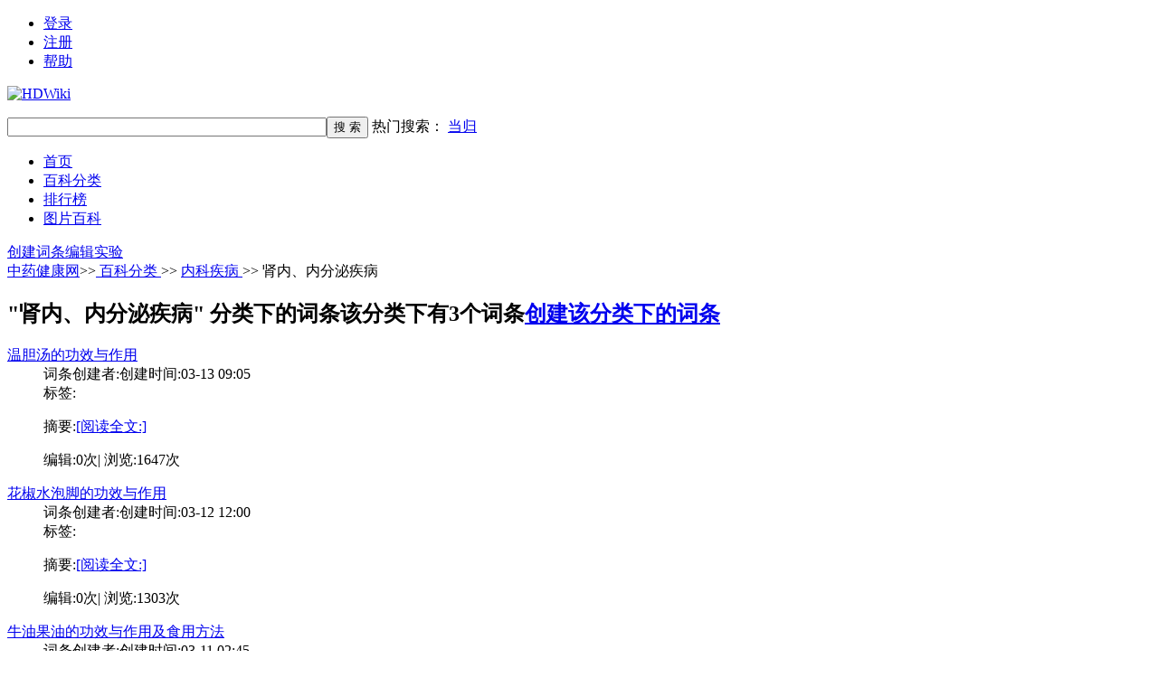

--- FILE ---
content_type: text/html; charset=UTF-8
request_url: http://www.zhongyao365.com/index.php?category-view-141
body_size: 2335
content:
<!DOCTYPE html PUBLIC "-//W3C//DTD XHTML 1.0 Transitional//EN" "http://www.w3.org/TR/xhtml1/DTD/xhtml1-transitional.dtd">
<html xmlns="http://www.w3.org/1999/xhtml" id="html">
<head>
<meta http-equiv="Content-Type" content="text/html; charset=UTF-8" />
<title>肾内、内分泌疾病- 中药健康网 </title>
<meta name="keywords" content="中药，健康，养生" />
<meta name="description" content="中药健康网是提供中草药大全、功效与作用、食用方法以及营养价值查询的网站。" />
<link href="style/default/hdwiki.css" rel="stylesheet" type="text/css" media="all"/>
<script type="text/javascript" src="js/jquery.js"></script>
<script type="text/javascript" src="lang/zh/front.js"></script>
<script type="text/javascript" src="js/jquery.dialog-0.8.min.js"></script>
<script type="text/javascript" src="js/login.js"></script>
<script type="text/javascript">
$.dialog.setConfig('base', 'https://www.zhongyao365.com/style/default');
var g_isLogin, g_isUcenter=false, g_forward = '',g_api_url='', g_regulars = '', g_uname_minlength, g_uname_maxlength;
g_regulars = "";
g_isLogin = false;
g_seo_prefix = "index.php?";
g_seo_suffix = "";
g_uname_minlength = "3"||3;
g_uname_maxlength = "15"||15;
</script>
</head>
<body>
<!--编辑异常中断，下次登录提示-->
<div class="topbar bor_b-ccc">
<ul id="login" class="w-950"> 
<li name="login"><a href="index.php?user-login">登录</a></li>
<li name="register" class="bor_no"><a href="index.php?user-register" >注册</a></li>
<li class="bor_no help"><a href="index.php?doc-innerlink-%E5%B8%AE%E5%8A%A9">帮助</a></li>
</ul>
</div>
<div id="w-main">
<div class="bg_book">
	<a href="https://www.zhongyao365.com" id="logo"><img alt="HDWiki" src="style/default/logo.gif"/></a>
		<form name="searchform" method="post" action="index.php?search-kw">
	<p id="search">
	<input name="searchtext" class="btn_txt" maxlength="80" size="42" value="" type="text"/><input name="search" value="搜 索" tabindex="1" class="btn_inp sea_doc"  type="submit"/>	<label>热门搜索：
									<a href="index.php?doc-view-1" target="_blank">当归</a>
						</label>
	</p>
	</form>
		<div id="nav" class="w-950 bor_b-ccc">
	<ul>
			<li><a href="http://www.zhongyao365.com/">首页</a></li>
		<li><a href="http://www.zhongyao365.com/index.php?category">百科分类</a></li>
		<li><a href="http://www.zhongyao365.com/index.php?list">排行榜</a></li>
		<li><a href="http://www.zhongyao365.com/index.php?pic-piclist-2">图片百科</a></li>
			
			</ul>
	<label><a href="index.php?doc-create">创建词条</a><a href="index.php?doc-sandbox">编辑实验</a></label>
	</div>
</div>

<!--ad start -->


<!--ad end --><div class="hd_map"> <a href="https://www.zhongyao365.com">中药健康网</a>&gt;&gt;<a href="index.php?category"> 百科分类 </a>
&gt;&gt; 
<a href="index.php?category-view-76"> 内科疾病 </a>&gt;&gt; 
 肾内、内分泌疾病 </div>
<div class="r w-710 o-v columns p-b10 cate_show">
	<h2 class="col-h2 h3 a-r h-c-1"><strong class="l h2">"肾内、内分泌疾病" 分类下的词条</strong>该分类下有3个词条<a href="index.php?doc-create-141" target="_blank" class="m-l8">创建该分类下的词条</a></h2>
			<dl class="col-dl">
		<dt class="h2"><a href="index.php?doc-view-5538" >温胆汤的功效与作用</a></dt>
		<dd class="gray ">词条创建者:<a href="index.php?user-space-0" ></a>创建时间:03-13 09:05</dd>
		<dd><span class="bold">标签:</span></dd>
		<dd>
		<p><span class="bold">摘要:</span><a href="index.php?doc-view-5538">[阅读全文:]</a></p>
		</dd>
		<dd class="gray ">编辑:0次| 浏览:1647次</dd>
	</dl>
		<dl class="col-dl">
		<dt class="h2"><a href="index.php?doc-view-5380" >花椒水泡脚的功效与作用</a></dt>
		<dd class="gray ">词条创建者:<a href="index.php?user-space-0" ></a>创建时间:03-12 12:00</dd>
		<dd><span class="bold">标签:</span></dd>
		<dd>
		<p><span class="bold">摘要:</span><a href="index.php?doc-view-5380">[阅读全文:]</a></p>
		</dd>
		<dd class="gray ">编辑:0次| 浏览:1303次</dd>
	</dl>
		<dl class="col-dl">
		<dt class="h2"><a href="index.php?doc-view-5071" >牛油果油的功效与作用及食用方法</a></dt>
		<dd class="gray ">词条创建者:<a href="index.php?user-space-0" ></a>创建时间:03-11 02:45</dd>
		<dd><span class="bold">标签:</span></dd>
		<dd>
		<p><span class="bold">摘要:</span><a href="index.php?doc-view-5071">[阅读全文:]</a></p>
		</dd>
		<dd class="gray ">编辑:0次| 浏览:2349次</dd>
	</dl>
			<div id="fenye" class="m-t10"></div>
</div>
<div class="l w-230">
	<div class="columns category p-b10">
	<h2 class="col-h2 h-c-2">肾内、内分泌疾病</h2>
		</div>
</div>
<div class="c-b"></div>
<!--ad start -->

<!--ad end -->
<div class="height l">　</div>
<div id="footer">
<p id="footer-p">
<label >
<script type="text/javascript" src="https://s9.cnzz.com/z_stat.php?id=1281088112&web_id=1281088112"></script></label>
 </p>
<span class="r gray"> <a href="https://beian.miit.gov.cn/" target="_blank" class="link_black">粤ICP备2021161773号 </a></span>
<ul id="nav_bot" class="link_blue r">	
	<li><a href="index.php?user-clearcookies" >清除Cookies</a></li>
	<li><a href="index.php?doc-innerlink-%E8%81%94%E7%B3%BB%E6%88%91%E4%BB%AC">联系我们</a></li>
	<li   ><a href="javascript:void(0);" onclick="window.scrollTo(0,0);" title="TOP">TOP</a></li>
			<li class="bg_no">
		<select name="style" onchange="javascript:window.location='https://www.zhongyao365.com/index.php?index-setstyle-'+this.value">
		</select>
		</li>
	</ul>
</div>
<div class="clear"></div>

</div>
</body>
</html>

